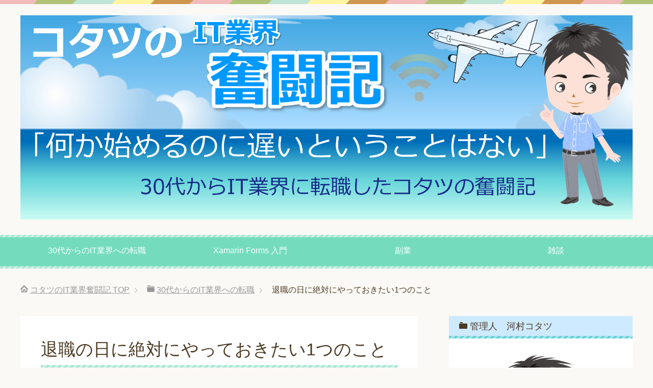

--- FILE ---
content_type: text/html; charset=UTF-8
request_url: https://kotatu.net/changejobs/%E9%80%80%E8%81%B7%E3%81%AE%E6%97%A5%E3%81%AB%E7%B5%B6%E5%AF%BE%E3%81%AB%E3%82%84%E3%81%A3%E3%81%A6%E3%81%8A%E3%81%8D%E3%81%9F%E3%81%841%E3%81%A4%E3%81%AE%E3%81%93%E3%81%A8/
body_size: 9459
content:
<!DOCTYPE html>
<html lang="ja" class="col2">
<head prefix="og: http://ogp.me/ns# fb: http://ogp.me/ns/fb#">

<title>退職の日に絶対にやっておきたい1つのこと | コタツのIT業界奮闘記</title>
<meta charset="UTF-8">
<meta http-equiv="X-UA-Compatible" content="IE=edge">
<meta name="viewport" content="width=device-width, initial-scale=1.0">
<meta name="keywords" content="IT,転職,プログラミング,30代,未経験,Android,スマホ開発,Xamarin,副業,30代からのIT業界への転職">
<meta name="description" content="こんにちは、コタツです。 退職の日はいろんな思いがあると思います。 たとえ退職の理由が「仕事が面白くない」「人・・・">
<link rel="canonical" href="https://kotatu.net/changejobs/%e9%80%80%e8%81%b7%e3%81%ae%e6%97%a5%e3%81%ab%e7%b5%b6%e5%af%be%e3%81%ab%e3%82%84%e3%81%a3%e3%81%a6%e3%81%8a%e3%81%8d%e3%81%9f%e3%81%841%e3%81%a4%e3%81%ae%e3%81%93%e3%81%a8/" />
<link rel='dns-prefetch' href='//s.w.org' />
<link rel="alternate" type="application/rss+xml" title="コタツのIT業界奮闘記 &raquo; フィード" href="https://kotatu.net/feed/" />
<link rel="alternate" type="application/rss+xml" title="コタツのIT業界奮闘記 &raquo; コメントフィード" href="https://kotatu.net/comments/feed/" />
<link rel="alternate" type="application/rss+xml" title="コタツのIT業界奮闘記 &raquo; 退職の日に絶対にやっておきたい1つのこと のコメントのフィード" href="https://kotatu.net/changejobs/%e9%80%80%e8%81%b7%e3%81%ae%e6%97%a5%e3%81%ab%e7%b5%b6%e5%af%be%e3%81%ab%e3%82%84%e3%81%a3%e3%81%a6%e3%81%8a%e3%81%8d%e3%81%9f%e3%81%841%e3%81%a4%e3%81%ae%e3%81%93%e3%81%a8/feed/" />
		<script type="text/javascript">
			window._wpemojiSettings = {"baseUrl":"https:\/\/s.w.org\/images\/core\/emoji\/11\/72x72\/","ext":".png","svgUrl":"https:\/\/s.w.org\/images\/core\/emoji\/11\/svg\/","svgExt":".svg","source":{"concatemoji":"https:\/\/kotatu.net\/wp-includes\/js\/wp-emoji-release.min.js?ver=4.9.26"}};
			!function(e,a,t){var n,r,o,i=a.createElement("canvas"),p=i.getContext&&i.getContext("2d");function s(e,t){var a=String.fromCharCode;p.clearRect(0,0,i.width,i.height),p.fillText(a.apply(this,e),0,0);e=i.toDataURL();return p.clearRect(0,0,i.width,i.height),p.fillText(a.apply(this,t),0,0),e===i.toDataURL()}function c(e){var t=a.createElement("script");t.src=e,t.defer=t.type="text/javascript",a.getElementsByTagName("head")[0].appendChild(t)}for(o=Array("flag","emoji"),t.supports={everything:!0,everythingExceptFlag:!0},r=0;r<o.length;r++)t.supports[o[r]]=function(e){if(!p||!p.fillText)return!1;switch(p.textBaseline="top",p.font="600 32px Arial",e){case"flag":return s([55356,56826,55356,56819],[55356,56826,8203,55356,56819])?!1:!s([55356,57332,56128,56423,56128,56418,56128,56421,56128,56430,56128,56423,56128,56447],[55356,57332,8203,56128,56423,8203,56128,56418,8203,56128,56421,8203,56128,56430,8203,56128,56423,8203,56128,56447]);case"emoji":return!s([55358,56760,9792,65039],[55358,56760,8203,9792,65039])}return!1}(o[r]),t.supports.everything=t.supports.everything&&t.supports[o[r]],"flag"!==o[r]&&(t.supports.everythingExceptFlag=t.supports.everythingExceptFlag&&t.supports[o[r]]);t.supports.everythingExceptFlag=t.supports.everythingExceptFlag&&!t.supports.flag,t.DOMReady=!1,t.readyCallback=function(){t.DOMReady=!0},t.supports.everything||(n=function(){t.readyCallback()},a.addEventListener?(a.addEventListener("DOMContentLoaded",n,!1),e.addEventListener("load",n,!1)):(e.attachEvent("onload",n),a.attachEvent("onreadystatechange",function(){"complete"===a.readyState&&t.readyCallback()})),(n=t.source||{}).concatemoji?c(n.concatemoji):n.wpemoji&&n.twemoji&&(c(n.twemoji),c(n.wpemoji)))}(window,document,window._wpemojiSettings);
		</script>
		<style type="text/css">
img.wp-smiley,
img.emoji {
	display: inline !important;
	border: none !important;
	box-shadow: none !important;
	height: 1em !important;
	width: 1em !important;
	margin: 0 .07em !important;
	vertical-align: -0.1em !important;
	background: none !important;
	padding: 0 !important;
}
</style>
<link rel='stylesheet' id='crayon-css'  href='https://kotatu.net/wp-content/plugins/crayon-syntax-highlighter/css/min/crayon.min.css?ver=_2.7.2_beta' type='text/css' media='all' />
<link rel='stylesheet' id='keni_base-css'  href='https://kotatu.net/wp-content/themes/keni70_wp_pretty_green_201605231823/base.css?ver=4.9.26' type='text/css' media='all' />
<link rel='stylesheet' id='keni_rwd-css'  href='https://kotatu.net/wp-content/themes/keni70_wp_pretty_green_201605231823/rwd.css?ver=4.9.26' type='text/css' media='all' />
<script type='text/javascript' src='https://kotatu.net/wp-includes/js/jquery/jquery.js?ver=1.12.4'></script>
<script type='text/javascript' src='https://kotatu.net/wp-includes/js/jquery/jquery-migrate.min.js?ver=1.4.1'></script>
<script type='text/javascript'>
/* <![CDATA[ */
var CrayonSyntaxSettings = {"version":"_2.7.2_beta","is_admin":"0","ajaxurl":"https:\/\/kotatu.net\/wp-admin\/admin-ajax.php","prefix":"crayon-","setting":"crayon-setting","selected":"crayon-setting-selected","changed":"crayon-setting-changed","special":"crayon-setting-special","orig_value":"data-orig-value","debug":""};
var CrayonSyntaxStrings = {"copy":"Press %s to Copy, %s to Paste","minimize":"Click To Expand Code"};
/* ]]> */
</script>
<script type='text/javascript' src='https://kotatu.net/wp-content/plugins/crayon-syntax-highlighter/js/min/crayon.min.js?ver=_2.7.2_beta'></script>
<link rel='https://api.w.org/' href='https://kotatu.net/wp-json/' />
<link rel="EditURI" type="application/rsd+xml" title="RSD" href="https://kotatu.net/xmlrpc.php?rsd" />
<link rel="wlwmanifest" type="application/wlwmanifest+xml" href="https://kotatu.net/wp-includes/wlwmanifest.xml" /> 
<meta name="generator" content="WordPress 4.9.26" />
<link rel='shortlink' href='https://kotatu.net/?p=1263' />
<link rel="alternate" type="application/json+oembed" href="https://kotatu.net/wp-json/oembed/1.0/embed?url=https%3A%2F%2Fkotatu.net%2Fchangejobs%2F%25e9%2580%2580%25e8%2581%25b7%25e3%2581%25ae%25e6%2597%25a5%25e3%2581%25ab%25e7%25b5%25b6%25e5%25af%25be%25e3%2581%25ab%25e3%2582%2584%25e3%2581%25a3%25e3%2581%25a6%25e3%2581%258a%25e3%2581%258d%25e3%2581%259f%25e3%2581%25841%25e3%2581%25a4%25e3%2581%25ae%25e3%2581%2593%25e3%2581%25a8%2F" />
<link rel="alternate" type="text/xml+oembed" href="https://kotatu.net/wp-json/oembed/1.0/embed?url=https%3A%2F%2Fkotatu.net%2Fchangejobs%2F%25e9%2580%2580%25e8%2581%25b7%25e3%2581%25ae%25e6%2597%25a5%25e3%2581%25ab%25e7%25b5%25b6%25e5%25af%25be%25e3%2581%25ab%25e3%2582%2584%25e3%2581%25a3%25e3%2581%25a6%25e3%2581%258a%25e3%2581%258d%25e3%2581%259f%25e3%2581%25841%25e3%2581%25a4%25e3%2581%25ae%25e3%2581%2593%25e3%2581%25a8%2F&#038;format=xml" />
<link rel="icon" href="https://kotatu.net/wp-content/uploads/2016/05/cropped-kotatu2-32x32.png" sizes="32x32" />
<link rel="icon" href="https://kotatu.net/wp-content/uploads/2016/05/cropped-kotatu2-192x192.png" sizes="192x192" />
<link rel="apple-touch-icon-precomposed" href="https://kotatu.net/wp-content/uploads/2016/05/cropped-kotatu2-180x180.png" />
<meta name="msapplication-TileImage" content="https://kotatu.net/wp-content/uploads/2016/05/cropped-kotatu2-270x270.png" />
<meta data-pso-pv="1.2.1" data-pso-pt="singlePost" data-pso-th="694087d465be77da6882ea4653524a7d">
<!-- Twitter Cards -->
<meta name="twitter:card" content="summary" />
<meta name="twitter:site" content="kotatu_kawamura" />
<meta name="twitter:title" content="退職の日に絶対にやっておきたい1つのこと | コタツのIT業界奮闘記" />
<meta name="twitter:description" content="こんにちは、コタツです。 退職の日はいろんな思いがあると思います。 たとえ退職の理由が「仕事が面白くない」「人・・・" />
<meta name="twitter:image" content="http://kotatu.net/wp-content/uploads/2016/05/cropped-kotatu2-e1464515000238-274x300.png" />
<!--Twitter Cards-->
<!--[if lt IE 9]><script src="https://kotatu.net/wp-content/themes/keni70_wp_pretty_green_201605231823/js/html5.js"></script><![endif]-->
<!-- Google tag (gtag.js) -->
<script async src="https://www.googletagmanager.com/gtag/js?id=G-97WVZEPXT5"></script>
<script>
  window.dataLayer = window.dataLayer || [];
  function gtag(){dataLayer.push(arguments);}
  gtag('js', new Date());

  gtag('config', 'G-97WVZEPXT5');
  gtag('config', 'UA-79254613-1');
</script>

<script data-ad-client="ca-pub-9790929089625259" async src="https://pagead2.googlesyndication.com/pagead/js/adsbygoogle.js"></script>
</head>
	<body class="post-template-default single single-post postid-1263 single-format-standard">
	
	<div class="container">
		<header id="top" class="site-header ">	
		<div class="site-header-in">
			<div class="site-header-conts">
				<p class="site-title"><a href="https://kotatu.net"><img src="http://kotatu.net/wp-content/uploads/2016/05/ヘッダー画像.jpg" alt="コタツのIT業界奮闘記" /></a></p>
			</div>
		</div>
		<!--▼グローバルナビ-->
		<nav class="global-nav">
			<div class="global-nav-in">
				<div class="global-nav-panel"><span class="btn-global-nav icon-gn-menu">メニュー</span></div>
				<ul id="menu">
				<li class="menu-item menu-item-type-taxonomy menu-item-object-category current-post-ancestor current-menu-parent current-post-parent menu-item-1133"><a href="https://kotatu.net/category/changejobs/">30代からのIT業界への転職</a></li>
<li class="menu-item menu-item-type-taxonomy menu-item-object-category menu-item-1134"><a href="https://kotatu.net/category/xamarin/">Xamarin Forms 入門</a></li>
<li class="menu-item menu-item-type-taxonomy menu-item-object-category menu-item-1135"><a href="https://kotatu.net/category/fukugyo/">副業</a></li>
<li class="menu-item menu-item-type-taxonomy menu-item-object-category menu-item-1136"><a href="https://kotatu.net/category/other/">雑談</a></li>
				</ul>
			</div>
		</nav>
		<!--▲グローバルナビ-->
		</header>
<!--▲サイトヘッダー-->
<div class="main-body">
<div class="main-body-in">

<nav class="breadcrumbs">
<ol class="breadcrumbs-in" itemscope itemtype="http://schema.org/BreadcrumbList">
<li class="bcl-first" itemprop="itemListElement" itemscope itemtype="http://schema.org/ListItem">
	<a itemprop="item" href="https://kotatu.net"><span itemprop="name">コタツのIT業界奮闘記</span> TOP</a>
	<meta itemprop="position" content="1" />
</li>
<li itemprop="itemListElement" itemscope itemtype="http://schema.org/ListItem">
	<a itemprop="item" href="https://kotatu.net/category/changejobs/"><span itemprop="name">30代からのIT業界への転職</span></a>
	<meta itemprop="position" content="2" />
</li>
<li class="bcl-last">退職の日に絶対にやっておきたい1つのこと</li>
</ol>
</nav>
	
	<!--▼メインコンテンツ-->
	<main>
	<div class="main-conts">

		<!--記事-->
		<article id="post-1263" class="section-wrap post-1263 post type-post status-publish format-standard category-changejobs">
			<div class="section-in">

			<header class="article-header">
				<h1 class="section-title" itemprop="headline">退職の日に絶対にやっておきたい1つのこと</h1>
				<p class="post-date"><time datetime="2018-01-19" itemprop="datePublished" content="2018-01-19" ></time></p>
								<div class="post-cat">
<span class="cat cat006" style="background-color: #143ee6;"><a href="https://kotatu.net/category/changejobs/" style="color: #FFF;">30代からのIT業界への転職</a></span>

</div>
				<aside class="sns-list">
<ul>
<li class="sb-tweet">
<a href="https://twitter.com/share" class="twitter-share-button" data-lang="ja">Tweet</a>
</li>
<li class="sb-hatebu">
<a href="http://b.hatena.ne.jp/entry/" class="hatena-bookmark-button" data-hatena-bookmark-layout="simple-balloon" title="Add this entry to Hatena Bookmark."><img src="https://b.st-hatena.com/images/entry-button/button-only@2x.png" alt="Add this entry to Hatena Bookmark." width="20" height="20" style="border: none;" /></a>
</li>
<li class="sb-fb-like">
<div class="fb-like" data-width="110" data-layout="button_count" data-action="like" data-show-faces="false" data-share="false"></div>
</li>
<li class="sb-gplus">
<div class="g-plusone" data-size="medium"></div></li>
</ul>
</aside>
			</header>

			<div class="article-body">
			<p>こんにちは、コタツです。</p>
<p>退職の日はいろんな思いがあると思います。<br />
たとえ退職の理由が「仕事が面白くない」「人間関係がうまくいかなかった」「給料が安かった」などの方は、この日を心待ちにしていたと思います。しかし、</p>
<p><span class="f12em"><span class="red b">退職の日だけはすべてを水に流してください。</span></span></p>
<p>今後の人生、どこで今の会社をつながるかわかりません。あなたが次に勤めた会社のお客様になるかもしれません。</p>
<p><span class="f12em"><span class="blue b">「かなり関係が悪化しているからいまさら・・・・」</span></span></p>
<p>と思うかもしれません。</p>
<p>しかし、退職の日に１つのことをやることで、あなたは気持ちよく、会社の人にもかなり良い印象で退職することができます。<br />
私もこれを実践してすべての会社でうまくいっています。今まで退職したほぼすべての会社の方とも気軽に連絡を取ることもできます。</p>
<p>退職の日に絶対にやっておきたいこと　それは</p>
<p><span class="f12em"><span class="red b">小分けのお菓子を購入して、一人ひとりにお菓子を渡しながらあいさつ回りをすることです。</span></span></p>
<p>お菓子を代表者に渡すのではなく、一人一人に自分の手で渡すということが大事です。</p>
<p><span class="f12em">できるだけ敵を作らずに生きていくほうが人生楽しいと確信してます。</span></p>
<p>あ、やめた年に年賀状を送るのも効果的でしたよ。<br />
<!-- コタツのIT奮闘日記 --><br />
<ins class="adsbygoogle"
     style="display:block"
     data-ad-client="ca-pub-9790929089625259"
     data-ad-slot="7535543271"
     data-ad-format="auto"></ins><br />
<script>
(adsbygoogle = window.adsbygoogle || []).push({});
</script></p>
			</div><!--article-body-->

			<aside class="sns-list">
<ul>
<li class="sb-tweet">
<a href="https://twitter.com/share" class="twitter-share-button" data-lang="ja">Tweet</a>
</li>
<li class="sb-hatebu">
<a href="http://b.hatena.ne.jp/entry/" class="hatena-bookmark-button" data-hatena-bookmark-layout="simple-balloon" title="Add this entry to Hatena Bookmark."><img src="https://b.st-hatena.com/images/entry-button/button-only@2x.png" alt="Add this entry to Hatena Bookmark." width="20" height="20" style="border: none;" /></a>
</li>
<li class="sb-fb-like">
<div class="fb-like" data-width="110" data-layout="button_count" data-action="like" data-show-faces="false" data-share="false"></div>
</li>
<li class="sb-gplus">
<div class="g-plusone" data-size="medium"></div></li>
</ul>
</aside>
			
						<div class="page-nav-bf cont-nav">
<p class="page-nav-next">「<a href="https://kotatu.net/changejobs/%e3%81%aa%e3%81%9c%e6%ad%b3%e3%82%92%e5%8f%96%e3%82%8b%e3%81%a8%e5%ad%a6%e3%81%b6%e3%81%93%e3%81%a8%e3%82%92%e3%82%84%e3%82%81%e3%82%8b%e3%81%ae%e3%81%8b%ef%bc%9f/" rel="next">なぜ歳を取ると学ぶことをやめるのか？</a>」</p>
<p class="page-nav-prev">「<a href="https://kotatu.net/changejobs/__trashed/" rel="prev">どうやって30代業界未経験の私がプログラマになれたのか　その１</a>」</p>
			</div>
			
			<section id="comments" class="comments-area">
			
<!-- You can start editing here. -->


			<!-- If comments are open, but there are no comments. -->

	 

<div id="respond">

<h3>コメントをどうぞ</h3>

<div id="cancel-comment-reply">
	<small><a rel="nofollow" id="cancel-comment-reply-link" href="/changejobs/%E9%80%80%E8%81%B7%E3%81%AE%E6%97%A5%E3%81%AB%E7%B5%B6%E5%AF%BE%E3%81%AB%E3%82%84%E3%81%A3%E3%81%A6%E3%81%8A%E3%81%8D%E3%81%9F%E3%81%841%E3%81%A4%E3%81%AE%E3%81%93%E3%81%A8/#respond" style="display:none;">返信をキャンセルする。</a></small>
</div>


<form action="http://kotatu.net/wp-comments-post.php" method="post" id="commentform">


<div class="comment-form-author">
<p><label for="author"><small>名前 <span class="required"> (必須) </span></small></label></p>
<p><input type="text" name="author" id="author" class="w50" value="" size="22" tabindex="1" aria-required='true'></p>
</div>

<div class="comment-form-mail">
<p><label for="email"><small>メールアドレス（公開されません） <span class="required"> (必須) </span></small></label></p>
<p><input type="text" name="email" id="email" class="w50" value="" size="22" tabindex="2" aria-required='true'></p>
</div>

<div class="comment-form-url">
<p><label for="url"><small>ウェブサイト</small></label></p>
<p><input type="text" name="url" id="url" class="w50" value="" size="22" tabindex="3"></p>
</div>


<!--<p><small><strong>XHTML:</strong> 次のタグを使用できます: <code>&lt;a href=&quot;&quot; title=&quot;&quot;&gt; &lt;abbr title=&quot;&quot;&gt; &lt;acronym title=&quot;&quot;&gt; &lt;b&gt; &lt;blockquote cite=&quot;&quot;&gt; &lt;cite&gt; &lt;code class=&quot;&quot; title=&quot;&quot; data-url=&quot;&quot;&gt; &lt;del datetime=&quot;&quot;&gt; &lt;em&gt; &lt;i&gt; &lt;q cite=&quot;&quot;&gt; &lt;s&gt; &lt;strike&gt; &lt;strong&gt; &lt;pre class=&quot;&quot; title=&quot;&quot; data-url=&quot;&quot;&gt; &lt;span class=&quot;&quot; title=&quot;&quot; data-url=&quot;&quot;&gt; </code></small></p>-->

<p><textarea name="comment" id="comment" class="w90" cols="58" rows="10" tabindex="4"></textarea></p>

<p class="al-c"><button name="submit" type="submit" id="submit" class="btn btn-form01" tabindex="5" value="コメント送信" ><span>コメント送信</span></button>
<input type='hidden' name='comment_post_ID' value='1263' id='comment_post_ID' />
<input type='hidden' name='comment_parent' id='comment_parent' value='0' />
</p>
<p style="display: none;"><input type="hidden" id="akismet_comment_nonce" name="akismet_comment_nonce" value="4998a5ed55" /></p><p style="display: none;"><input type="hidden" id="ak_js" name="ak_js" value="10"/></p>
</form>

</div>

			</section>

			</div><!--section-in-->
		</article><!--記事-->


	</div><!--main-conts-->
	</main>
	<!--▲メインコンテンツ-->

		<!--▼サブコンテンツ-->
	<aside class="sub-conts sidebar">
		<section id="text-2" class="section-wrap widget-conts widget_text"><div class="section-in"><h3 class="section-title">管理人　河村コタツ</h3>			<div class="textwidget"><center><img src="http://kotatu.net/wp-content/uploads/2016/05/cropped-kotatu2-e1464515000238.png" align="center" width="220" height="210"></center>
<br>
30代からIT業界に飛び込み、日々進歩する業界に取り残されないように毎日奮闘しています。</div>
		</div></section><section id="keni_pv-2" class="section-wrap widget-conts widget_keni_pv"><div class="section-in"><h3 class="section-title">人気ランキング</h3>
<ol class="ranking-list ranking-list01">
<li class="rank01">
<h4 class="rank-title"><a href="https://kotatu.net/other/%e3%80%8c%e5%a5%bd%e3%81%8d%e3%81%aa%e3%81%93%e3%81%a8%e3%81%a7%e7%94%9f%e3%81%8d%e3%81%a6%e3%81%84%e3%81%8f%e3%80%8d%e3%81%ae%e8%90%bd%e3%81%a8%e3%81%97%e7%a9%b4/">「好きなことで生きていく」の落とし穴</a></h4>
<p class="rank-desc">「好きなことをして生きていく」

最近すごく流行っている言葉です。Facebookなどにも「好きなことで生きるノウハウを公開」などとうたって
「私は今月〇...</p>
</li>
<li class="rank02">
<h4 class="rank-title"><a href="https://kotatu.net/changejobs/%e4%bc%9a%e7%a4%be%e3%82%92%e8%be%9e%e3%82%81%e3%82%88%e3%81%86%e3%81%a8%e6%b1%ba%e3%82%81%e3%81%9f%e3%81%a8%e3%81%8d%e3%81%ab%e7%b5%b6%e5%af%be%e3%81%ab%e3%82%84%e3%81%a3%e3%81%a6%e3%81%af%e3%81%84/">会社を辞めようと決めたときに絶対にやってはいけないこと</a></h4>
<div class="rank-thumb"><a href="https://kotatu.net/changejobs/%e4%bc%9a%e7%a4%be%e3%82%92%e8%be%9e%e3%82%81%e3%82%88%e3%81%86%e3%81%a8%e6%b1%ba%e3%82%81%e3%81%9f%e3%81%a8%e3%81%8d%e3%81%ab%e7%b5%b6%e5%af%be%e3%81%ab%e3%82%84%e3%81%a3%e3%81%a6%e3%81%af%e3%81%84/"><img width="200" height="200" src="https://kotatu.net/wp-content/uploads/2016/06/会社を辞めようと決めたとき-200x200.jpg" class="attachment-middle_thumb size-middle_thumb wp-post-image" alt="" srcset="https://kotatu.net/wp-content/uploads/2016/06/会社を辞めようと決めたとき-200x200.jpg 200w, https://kotatu.net/wp-content/uploads/2016/06/会社を辞めようと決めたとき-150x150.jpg 150w, https://kotatu.net/wp-content/uploads/2016/06/会社を辞めようと決めたとき-100x100.jpg 100w" sizes="(max-width: 200px) 100vw, 200px" /></a></div>
<p class="rank-desc">会社を辞めようと決めたときにやってはいけないことがあります。私の体験談をもとに紹介していきます。</p>
</li>
<li class="rank03">
<h4 class="rank-title"><a href="https://kotatu.net/xamarin/%e3%80%8cxamarin-forms-googlemaps%e3%80%8d%e3%82%92%e4%bd%bf%e3%81%a3%e3%81%a6%e5%9c%b0%e5%9b%b3%e3%82%92%e8%a1%a8%e7%a4%ba%e3%81%97%e3%81%a6%e3%81%bf%e3%81%9f%e3%80%82/">「Xamarin.Forms.GoogleMaps」を使って地図を表示してみた。</a></h4>
<p class="rank-desc">こんばんは、コタツです。

現在Xamarin.Formsを使って、地図を使ったアプリを開発しようと思ってます。xamarin.Formsでの地図の表示方法...</p>
</li>
</ol>
</div></section><section id="text-4" class="section-wrap widget-conts widget_text"><div class="section-in"><h3 class="section-title">おすすめアプリ</h3>			<div class="textwidget">競艇データサイト「競艇日和」<br><br>

<img src="http://kotatu.net/wp-content/uploads/2019/10/logo.png" alt="競艇日和" width="1000" height="1000" class="alignnone size-full wp-image-936" /><br><br>

<a href="https://kyoteibiyori.com/" target="_blank">「競艇日和」に移動</a>

<br><br>
あなたの作成した地図情報を仲間と共有できるアプリ<br><br>

<img src="http://kotatu.net/wp-content/uploads/2017/02/ホームページ宣伝用.png" alt="ホームページ宣伝用" width="2048" height="1024" class="alignnone size-full wp-image-936" /><br><br>

<a href="http://rivervillage.org/noodlemap/images/noodlemap_Top.png" target="_blank">K-MAP～地図にメモしてシェアしよう！～<br>をダウンロードする</a>

<br><br>
有名グルメサイトのクチコミをサクッと閲覧できるアプリ<br><br>

<img src="http://kotatu.net/wp-content/uploads/2017/10/noodlemap_Top.png" alt="ホームページ宣伝用" width="2048" height="1024" class="alignnone size-full wp-image-936" /><br><br>

<a href="http://rivervillage.org/noodlemap/bunki.html" target="_blank">クチコミ'sをダウンロードする</a>


</div>
		</div></section><section id="keni_recent_post-2" class="section-wrap widget-conts widget_keni_recent_post"><div class="section-in"><h3 class="section-title">最近の投稿</h3>
<ul class="link-menu-image">
<li class="">
<p class="post-title"><a href="https://kotatu.net/other/%e3%80%8c%e5%a5%bd%e3%81%8d%e3%81%aa%e3%81%93%e3%81%a8%e3%81%a7%e7%94%9f%e3%81%8d%e3%81%a6%e3%81%84%e3%81%8f%e3%80%8d%e3%81%ae%e8%90%bd%e3%81%a8%e3%81%97%e7%a9%b4/">「好きなことで生きていく」の落とし穴</a></p>
</li>
<li class="">
<p class="post-title"><a href="https://kotatu.net/google-amp-%e5%85%a5%e9%96%80/googe-amp-%e5%af%be%e5%bf%9c%e3%81%ab%e3%83%9b%e3%83%bc%e3%83%a0%e3%83%9a%e3%83%bc%e3%82%b8%e3%82%92%e4%bd%9c%e3%82%8d%e3%81%86%e3%80%8chello-world%e3%80%8d-google-amp-%e5%85%a5%e9%96%80/">Googe Amp 対応にホームページを作ろう「Hello world」 | Google AMP 入門</a></p>
</li>
<li class="">
<div class="link-menu-image-thumb"><a href="https://kotatu.net/changejobs/%e6%ac%a1%e3%81%ae%e4%bb%95%e4%ba%8b%e3%82%92%e6%b1%ba%e3%82%81%e3%81%a6%e4%bc%9a%e7%a4%be%e3%82%92%e8%be%9e%e3%82%81%e3%82%8b%e5%94%af%e4%b8%80%e3%81%ae%e6%96%b9%e6%b3%95/"><img width="100" height="100" src="https://kotatu.net/wp-content/uploads/2018/02/c93252b32e79f7a90d88594a34cdf866_s-100x100.jpg" class="attachment-ss_thumb size-ss_thumb wp-post-image" alt="" srcset="https://kotatu.net/wp-content/uploads/2018/02/c93252b32e79f7a90d88594a34cdf866_s-100x100.jpg 100w, https://kotatu.net/wp-content/uploads/2018/02/c93252b32e79f7a90d88594a34cdf866_s-150x150.jpg 150w, https://kotatu.net/wp-content/uploads/2018/02/c93252b32e79f7a90d88594a34cdf866_s-320x320.jpg 320w, https://kotatu.net/wp-content/uploads/2018/02/c93252b32e79f7a90d88594a34cdf866_s-200x200.jpg 200w" sizes="(max-width: 100px) 100vw, 100px" /></a></div>
<p class="post-title"><a href="https://kotatu.net/changejobs/%e6%ac%a1%e3%81%ae%e4%bb%95%e4%ba%8b%e3%82%92%e6%b1%ba%e3%82%81%e3%81%a6%e4%bc%9a%e7%a4%be%e3%82%92%e8%be%9e%e3%82%81%e3%82%8b%e5%94%af%e4%b8%80%e3%81%ae%e6%96%b9%e6%b3%95/">次の仕事を決めて会社を辞める唯一の方法</a></p>
</li>
<li class="">
<p class="post-title"><a href="https://kotatu.net/homepage/%e7%84%a1%e6%96%99%e7%94%bb%e5%83%8f%e3%82%84%e7%84%a1%e6%96%99%e7%b4%a0%e6%9d%90%e3%81%a0%e3%81%91%e3%81%a7%e3%83%9b%e3%83%bc%e3%83%a0%e3%83%9a%e3%83%bc%e3%82%b8%e4%bd%9c%e3%82%8b%e3%81%aa%e3%82%93/">無料画像や無料素材だけでホームページ作るなんて本気でいっているの？？</a></p>
</li>
<li class="">
<p class="post-title"><a href="https://kotatu.net/changejobs/%e3%81%aa%e3%81%9c%e6%ad%b3%e3%82%92%e5%8f%96%e3%82%8b%e3%81%a8%e5%ad%a6%e3%81%b6%e3%81%93%e3%81%a8%e3%82%92%e3%82%84%e3%82%81%e3%82%8b%e3%81%ae%e3%81%8b%ef%bc%9f/">なぜ歳を取ると学ぶことをやめるのか？</a></p>
</li>
</ul>
</div></section><section id="categories-2" class="section-wrap widget-conts widget_categories"><div class="section-in"><h3 class="section-title">カテゴリー</h3><form action="https://kotatu.net" method="get"><label class="screen-reader-text" for="cat">カテゴリー</label><select  name='cat' id='cat' class='postform' >
	<option value='-1'>カテゴリーを選択</option>
	<option class="level-0" value="6">30代からのIT業界への転職</option>
	<option class="level-0" value="13">40代からの転職</option>
	<option class="level-0" value="8">Androidアプリ開発入門</option>
	<option class="level-0" value="36">Google amp 入門</option>
	<option class="level-0" value="15">Wordpress</option>
	<option class="level-0" value="11">Xamarin Forms 入門</option>
	<option class="level-0" value="9">コタツのパソコン入門</option>
	<option class="level-0" value="19">ホームページ</option>
	<option class="level-0" value="5">今さら聞けないIT用語</option>
	<option class="level-0" value="14">副業</option>
	<option class="level-0" value="4">実況中継!!アフィリエイトへの挑戦</option>
	<option class="level-0" value="12">転職</option>
	<option class="level-0" value="7">雑談</option>
</select>
</form>
<script type='text/javascript'>
/* <![CDATA[ */
(function() {
	var dropdown = document.getElementById( "cat" );
	function onCatChange() {
		if ( dropdown.options[ dropdown.selectedIndex ].value > 0 ) {
			dropdown.parentNode.submit();
		}
	}
	dropdown.onchange = onCatChange;
})();
/* ]]> */
</script>

</div></section><section id="custom_html-3" class="widget_text section-wrap widget-conts widget_custom_html"><div class="widget_text section-in"><h3 class="section-title">スポンサー</h3><div class="textwidget custom-html-widget"><script async src="//pagead2.googlesyndication.com/pagead/js/adsbygoogle.js"></script>
<!-- 大きい広告 -->
<ins class="adsbygoogle"
     style="display:block"
     data-ad-client="ca-pub-9790929089625259"
     data-ad-slot="6478803786"
     data-ad-format="auto"></ins>
<script>
(adsbygoogle = window.adsbygoogle || []).push({});
</script></div></div></section>	</aside>
	<!--▲サブコンテンツ-->
	

</div>
</div>

<!--▼サイトフッター-->
<footer class="site-footer">
	<div class="site-footer-in">
	<div class="site-footer-conts">
	</div>
	</div>
	<div class="copyright">
		<p><small>Copyright (C) 2026 コタツのIT業界奮闘記 <span>All Rights Reserved.</span></small></p>
	</div>
</footer>
<!--▲サイトフッター-->


<!--▼ページトップ-->
<p class="page-top"><a href="#top"><img class="over" src="https://kotatu.net/wp-content/themes/keni70_wp_pretty_green_201605231823/images/common/page-top_off.png" width="80" height="80" alt="ページの先頭へ"></a></p>
<!--▲ページトップ-->

</div><!--container-->

<script type='text/javascript' src='https://kotatu.net/wp-content/themes/keni70_wp_pretty_green_201605231823/js/socialButton.js?ver=4.9.26'></script>
<script type='text/javascript' src='https://kotatu.net/wp-content/themes/keni70_wp_pretty_green_201605231823/js/utility.js?ver=4.9.26'></script>
<script type='text/javascript' src='https://kotatu.net/wp-includes/js/wp-embed.min.js?ver=4.9.26'></script>
<script async="async" type='text/javascript' src='https://kotatu.net/wp-content/plugins/akismet/_inc/form.js?ver=4.0.1'></script>
	

</body>
</html>

--- FILE ---
content_type: text/html; charset=utf-8
request_url: https://accounts.google.com/o/oauth2/postmessageRelay?parent=https%3A%2F%2Fkotatu.net&jsh=m%3B%2F_%2Fscs%2Fabc-static%2F_%2Fjs%2Fk%3Dgapi.lb.en.OE6tiwO4KJo.O%2Fd%3D1%2Frs%3DAHpOoo_Itz6IAL6GO-n8kgAepm47TBsg1Q%2Fm%3D__features__
body_size: 162
content:
<!DOCTYPE html><html><head><title></title><meta http-equiv="content-type" content="text/html; charset=utf-8"><meta http-equiv="X-UA-Compatible" content="IE=edge"><meta name="viewport" content="width=device-width, initial-scale=1, minimum-scale=1, maximum-scale=1, user-scalable=0"><script src='https://ssl.gstatic.com/accounts/o/2580342461-postmessagerelay.js' nonce="b23ZLe0Y2hvHxCa1ZvOVyw"></script></head><body><script type="text/javascript" src="https://apis.google.com/js/rpc:shindig_random.js?onload=init" nonce="b23ZLe0Y2hvHxCa1ZvOVyw"></script></body></html>

--- FILE ---
content_type: text/html; charset=utf-8
request_url: https://www.google.com/recaptcha/api2/aframe
body_size: 265
content:
<!DOCTYPE HTML><html><head><meta http-equiv="content-type" content="text/html; charset=UTF-8"></head><body><script nonce="ivo9epPGzDn-oFtnCIaC4w">/** Anti-fraud and anti-abuse applications only. See google.com/recaptcha */ try{var clients={'sodar':'https://pagead2.googlesyndication.com/pagead/sodar?'};window.addEventListener("message",function(a){try{if(a.source===window.parent){var b=JSON.parse(a.data);var c=clients[b['id']];if(c){var d=document.createElement('img');d.src=c+b['params']+'&rc='+(localStorage.getItem("rc::a")?sessionStorage.getItem("rc::b"):"");window.document.body.appendChild(d);sessionStorage.setItem("rc::e",parseInt(sessionStorage.getItem("rc::e")||0)+1);localStorage.setItem("rc::h",'1768411392387');}}}catch(b){}});window.parent.postMessage("_grecaptcha_ready", "*");}catch(b){}</script></body></html>